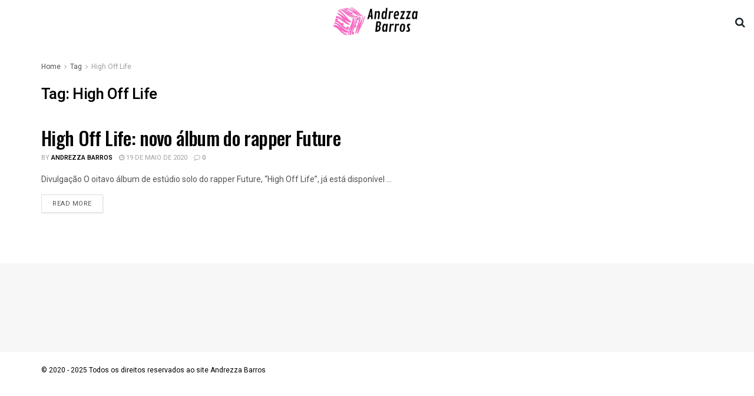

--- FILE ---
content_type: text/html; charset=utf-8
request_url: https://www.google.com/recaptcha/api2/aframe
body_size: 257
content:
<!DOCTYPE HTML><html><head><meta http-equiv="content-type" content="text/html; charset=UTF-8"></head><body><script nonce="IH8DRsgOpD1j3Mgvmdic8Q">/** Anti-fraud and anti-abuse applications only. See google.com/recaptcha */ try{var clients={'sodar':'https://pagead2.googlesyndication.com/pagead/sodar?'};window.addEventListener("message",function(a){try{if(a.source===window.parent){var b=JSON.parse(a.data);var c=clients[b['id']];if(c){var d=document.createElement('img');d.src=c+b['params']+'&rc='+(localStorage.getItem("rc::a")?sessionStorage.getItem("rc::b"):"");window.document.body.appendChild(d);sessionStorage.setItem("rc::e",parseInt(sessionStorage.getItem("rc::e")||0)+1);localStorage.setItem("rc::h",'1768781815571');}}}catch(b){}});window.parent.postMessage("_grecaptcha_ready", "*");}catch(b){}</script></body></html>

--- FILE ---
content_type: application/javascript; charset=utf-8
request_url: https://fundingchoicesmessages.google.com/f/AGSKWxVCDncR7EQoDWR_ooSRmpW-vRvUzkG3-Gpa8BlkPDcagnJ9Mesqlbk1gDmE8sgsqDgai-1hx5ZViEQFj_iNfdjz3I7vI11hCijrT8eg9yLSDPEMMx-l8HU7PRmEtV1RQgdDaqqyGvz4dUH151QNpadv1cR4fIlDlHUf9v7-nKPmnPqMzI2ogISj_nyC/_/adblock26./adtracking./adfeedtestview./ad_120__adserved.
body_size: -1290
content:
window['afe40398-61c6-48e6-9977-ffc4ff20c85a'] = true;